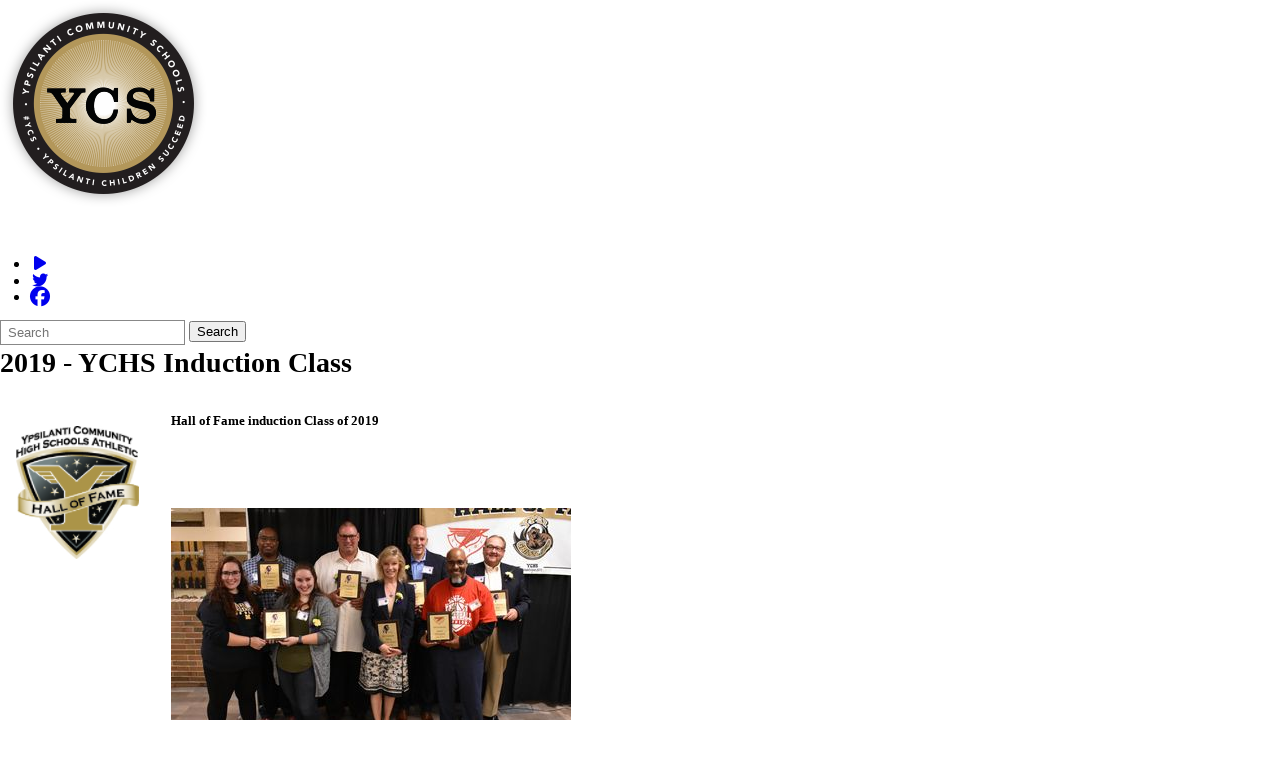

--- FILE ---
content_type: text/html; charset=utf-8
request_url: https://www.ycschools.us/athletics/athletic-hall-of-fame/2019---ychs-induction-class/
body_size: 9837
content:
<!DOCTYPE html>
<html lang="en-US">
<head>
            <!-- BEGIN HeadScriptBlock -->
<!-- Google Tag Manager -->
<script>(function(w,d,s,l,i){w[l]=w[l]||[];w[l].push({'gtm.start':
new Date().getTime(),event:'gtm.js'});var f=d.getElementsByTagName(s)[0],
j=d.createElement(s),dl=l!='dataLayer'?'&l='+l:'';j.async=true;j.src=
'https://www.googletagmanager.com/gtm.js?id='+i+dl;f.parentNode.insertBefore(j,f);
})(window,document,'script','dataLayer','GTM-PGKV5HZM');</script>
<!-- End Google Tag Manager -->            <!-- END HeadScriptBlock -->
<meta http-equiv="Content-Type" content="text/html; charset=UTF-8" />
            <meta http-equiv="X-UA-Compatible" content="IE=edge" />
                
    <meta name="id" content="5310" />
    
    <meta name="viewport" content="width=device-width, initial-scale=1.0" />
    
    


    <title>2019 - YCHS Induction Class - Athletic  Hall of Fame - Athletics - Ypsilanti Community Schools</title>
    
    
<link href="/favicon.ico" rel="icon" />    <link href="/css/core/fb_reset_1.1.css?v=7.203.30.5" rel="stylesheet" /><link href="/lib/jquery-ui/1.14.1/jquery-ui.css?v=7.203.30.5" rel="stylesheet" /><link href="/lib/dialog-polyfill/dialog-polyfill.css?v=7.203.30.5" rel="stylesheet" /><link href="/lib/fontawesome-free-6.5.1-web/css/all.css?v=7.203.30.5" rel="stylesheet" /><link href="/lib/fontawesome-free-6.5.1-web/css/v4-shims.css?v=7.203.30.5" rel="stylesheet" /><link href="/css/core/default.css?v=7.203.30.5" rel="stylesheet" /><link href="/skins/_templates/template_j/css/template.css?v=7.203.30.5" rel="stylesheet" /><link href="/skins/ypsilanti/css/style.css?v=7.203.30.5" rel="stylesheet" />
    <script>
        const cmsAllowedEmailTlds = 'com, org, net, edu, gov, mil, us, academy, education, school';
    </script>

    <script src="/lib/dialog-polyfill/dialog-polyfill.js"></script>
    <script src="/lib/luxon/3.7.2/luxon.min.js"></script>
    <script src="/js/core/element.js?v=7.203.30.5"></script>
    <script src="/lib/jquery/jquery-3.7.1.min.js"></script>
    <script src="/lib/jquery-ui/1.14.1/jquery-ui.min.js"></script>
    <script src="/js/core/vpfocusmanager.js?v=7.203.30.5"></script>
    <script src="/js/core/common.js?v=7.203.30.5"></script>   
    
    
    <script src="/skins/_templates/template_j/js/script.js?v=7.203.30.5"></script>
    


<link href="/lib/lightbox2-2.11.4/css/lightbox.custom.css" rel="stylesheet" />
<link href="/lib/jquery-ui-multiselect/jquery.multiselect.css" rel="stylesheet" />
<script src="/lib/jquery-ui-multiselect/jquery.multiselect.js"></script>
<script src="/lib/cycle2/jquery.cycle2_2.1.6.min.js"></script>
<script src="/lib/cycle2/jquery.cycle2.scrollVert.min.js"></script>
<script src="/lib/cycle2/jquery.cycle2.tile.min.js"></script>
<script src="/lib/geometry.js"></script>
<script src="/lib/imagesloaded.pkgd.min.js"></script>
<script src="/lib/masonry.pkgd.min.js"></script>
<script src="/lib/lightbox2-2.11.4/js/lightbox.custom.js"></script>

    <script src="/js/core.min.js?v=7.203.30.5"></script>
    

    <script src="/js/core/BudgetBadge.js?v=7.203.30.5"></script>
    
<script src="/lib/jquery.inputmask/jquery.inputmask.min.js"></script>

    

<link href="/css/core/BudgetBadge.css?v=7.203.30.5" rel="stylesheet" /><link href="/css/core/FloatyBadge.css?v=7.203.30.5" rel="stylesheet" /><script src="/js/core/FloatyBadge.js?v=7.203.30.5"></script>    <!-- Global site tag (gtag.js) - Google Analytics -->
    <script async src="https://www.googletagmanager.com/gtag/js?id=G-P0XDLK61EY"></script>
    <script>
        window.dataLayer = window.dataLayer || [];
        function gtag() { dataLayer.push(arguments); }
        gtag('js', new Date());
        gtag('config', 'G-P0XDLK61EY');
    </script>



    <link href="https://www.ycschools.us/athletics/athletic-hall-of-fame/2019---ychs-induction-class/" rel="canonical" />
<!-- BEGIN Open Graph Tags -->
<!-- page tags for page -->
<meta content="2019 - YCHS Induction Class" property="og:title" />
<meta content="website" property="og:type" />
<meta content="https://www.ycschools.us/athletics/athletic-hall-of-fame/2019---ychs-induction-class/" property="og:url" />
<meta content="Website for Ypsilanti Community Schools" property="og:description" />
<!-- END Open Graph Tags -->

</head>
<body class="page_interior page_inside page_body">
        <!-- BEGIN BodyTopScriptBlock -->
<!-- Google Tag Manager (noscript) -->
<noscript><iframe src="https://www.googletagmanager.com/ns.html?id=GTM-PGKV5HZM"
height="0" width="0" style="display:none;visibility:hidden"></iframe></noscript>
<!-- End Google Tag Manager (noscript) -->        <!-- END BodyTopScriptBlock -->
       
    
    
    <header id="header" class="fbcms_header">
        <div id="accessibility">
    <a class="skip_link" id="skip-to-content" href="#content">skip to Content</a>
    <a class="skip_link" id="skip-to-navigation" href="#navigation">skip to Navigation</a>
</div>
        
        <div class="fbcms_component header_top">
            <div class="component_liner">
                
            </div>
        </div>
        <div class="fbcms_component header_main">
            <div class="component_liner header_liner">
                <a class="logo logo_link" href="/">
                    <div class="fbcms_content fbcms_context_page fbcms_inherited fbcms_allow_expiration fbcms_image site_logo" id="content_681086">                <img src="https://ycschools-cdn.fxbrt.com/downloads/logos__image_assets/logo-circle.png"alt="Ypsilanti Community Schools"width="207"height="207"title="logo-circle" />
</div>
                    <div class="fbcms_content fbcms_context_page fbcms_inherited fbcms_allow_expiration fbcms_image site_logo_text" id="content_681087">                <img src="https://ycschools-cdn.fxbrt.com/downloads/logos__image_assets/logo-text.png"alt="Ypsilanti Community Schools"width="208"height="52"title="logo-text" />
</div>
                </a>
                <div class="fbcms_content fbcms_context_page fbcms_inherited fbcms_allow_expiration fbcms_sharedcontent site_script_head" id="content_681088"><ul class="social_media_list">
    <li>
		<a href="https://tinyurl.com/qw35fqb" title="Google Play" target="_blank">
			<span class="fa fa-play fa-fw"></span>
			<span class="screen-reader-text">Ypsilanti Community Schools App</span>
		</a>
 	</li>
      <li>
		<a href="https://twitter.com/ycschools_us" class="twitter" title="Twitter" target="_blank">
			<span class="fa fa-twitter fa-fw"></span>
			<span class="screen-reader-text">Follow us on Twitter</span>
		</a>
	</li>
	    <li>
		<a href="https://www.facebook.com/ypsilanticommunityschools" class="facebook" title="Facebook" target="_blank">
			<span class="fa fa-facebook-official fa-lg"></span>
			<span class="screen-reader-text">Follow us on Facebook</span>
		</a>
	</li>
</ul></div>
                <form role="search" id="quick_search_form" name="quick_search_form" method="post" action="/search/" class="search-form">
    <input type="hidden" value="true" name="searchpage_search_fulltext" />
    <fieldset>
        <legend>Search Form</legend>
        <label for="quick_search_string">Quick Search:</label>
        <input type="search" id="quick_search_string" name="search_string" class="search-input" placeholder="Search">
            <button type="submit" class="submit">Search</button>
    </fieldset>
</form><!-- .search-form //-->
            </div>
        </div>
        <div class="navigation_wrapper">
            <div id="navigation" class="fbrslideout navigation_slider">
                    <nav class="fbrmainmenu main-nav menu_main" aria-label="Main Menu">
            <div class="menu_title">Main Menu</div>
        <ul class="top_level">

                <li class="top_level_item has_subitems">
<a class="top_level_link item_link" href="/about-us/">About YCS</a>
<div class="drop sublist_0_drop">
    <ul class="main_sublist sublist_0">
            <li class="sublist_item">
                <a class="item_link" href="/about-us/superintendent-message/" >Superintendent Message</a>
            </li>
            <li class="sublist_item has_subitems">
                <a class="item_link" href="/about-us/administration/" >Administration</a>

<div class="drop sublist_1_drop">
    <ul class="main_sublist sublist_1">
            <li class="sublist_item">
                <a class="item_link" href="/about-us/administration/business-and-finance-department/" >Business &amp; Finance Department</a>
            </li>
            <li class="sublist_item">
                <a class="item_link" href="/about-us/administration/human-resources-department/" >Human Resources Department</a>
            </li>
            <li class="sublist_item">
                <a class="item_link" href="/about-us/administration/facilities-management/" >Facilities Management &amp; Use</a>
            </li>
            <li class="sublist_item">
                <a class="item_link" href="/about-us/administration/foundation/" >Foundation</a>
            </li>
            <li class="sublist_item">
                <a class="item_link" href="/about-us/administration/administration-staff--directory/" >Administration Staff  Directory</a>
            </li>
 
    </ul><!-- .main_sublist sublist_1 //-->
</div><!-- .drop sublist_1_drop //-->
            </li>
            <li class="sublist_item has_subitems">
                <a class="item_link" href="/about-us/ycs-communications/" >YCS Communications</a>

<div class="drop sublist_1_drop">
    <ul class="main_sublist sublist_1">
            <li class="sublist_item">
                <a class="item_link" href="/about-us/ycs-communications/commentsfeedbackquestions-form/" >Comments/Feedback/Questions Form</a>
            </li>
            <li class="sublist_item">
                <a class="item_link" href="/about-us/ycs-communications/coronavirus-covid-19/" >Coronavirus (COVID-19)</a>
            </li>
            <li class="sublist_item">
                <a class="item_link" href="/about-us/ycs-communications/school-closings/" >School Closings</a>
            </li>
            <li class="sublist_item">
                <a class="item_link" href="/about-us/ycs-communications/school-facebook-pages/" >School Facebook Pages</a>
            </li>
            <li class="sublist_item">
                <a class="item_link" href="/about-us/ycs-communications/why-ycs/" >Why YCS?</a>
            </li>
            <li class="sublist_item">
                <a class="item_link" href="/about-us/ycs-communications/ycs-covid-19-cases-dashboard/" >YCS COVID-19 Cases Dashboard</a>
            </li>
 
    </ul><!-- .main_sublist sublist_1 //-->
</div><!-- .drop sublist_1_drop //-->
            </li>
            <li class="sublist_item has_subitems">
                <a class="item_link" href="/about-us/district-information/" >District Information</a>

<div class="drop sublist_1_drop">
    <ul class="main_sublist sublist_1">
            <li class="sublist_item">
                <a class="item_link" href="/about-us/district-information/ycs-school-profiles/" >YCS School Profiles</a>
            </li>
            <li class="sublist_item">
                <a class="item_link" href="/about-us/district-information/alumni/" >Alumni</a>
            </li>
            <li class="sublist_item">
                <a class="item_link" href="/about-us/district-information/bell-schedule/" >Bell Schedule</a>
            </li>
            <li class="sublist_item">
                <a class="item_link" href="/about-us/district-information/code-of-conduct/"  target="_blank">Code of Conduct - 25-26</a>
            </li>
            <li class="sublist_item">
                <a class="item_link" href="/about-us/district-information/michigan-code-of-educational-ethics/"  target="_blank">Code of Ethics</a>
            </li>
            <li class="sublist_item">
                <a class="item_link" href="/about-us/district-information/staff-directory/" >Staff Directory</a>
            </li>
            <li class="sublist_item">
                <a class="item_link" href="/about-us/district-information/cognia/" >COGNIA Global Network System of Distinction Recipient</a>
            </li>
 
    </ul><!-- .main_sublist sublist_1 //-->
</div><!-- .drop sublist_1_drop //-->
            </li>
            <li class="sublist_item">
                <a class="item_link" href="/about-us/ycs-strategic-5-year-plan/" >YCS Strategic 5 Year Plan</a>
            </li>
 
    </ul><!-- .main_sublist sublist_0 //-->
</div><!-- .drop sublist_0_drop //-->
                </li>
                <li class="top_level_item active has_subitems">
<a class="top_level_link item_link" href="/athletics/" target="_blank">Athletics</a>
<div class="drop sublist_0_drop">
    <ul class="main_sublist sublist_0">
            <li class="sublist_item has_subitems">
                <a class="item_link" href="/athletics/ypsigrizzlies-athletic-site/"  target="_blank">YpsiGrizzlies Athletic Site</a>

<div class="drop sublist_1_drop">
    <ul class="main_sublist sublist_1">
            <li class="sublist_item">
                <a class="item_link" href="/athletics/ypsigrizzlies-athletic-site/athletic-hall-of-fame/" >Athletic  Hall of Fame</a>
            </li>
            <li class="sublist_item">
                <a class="item_link" href="/athletics/ypsigrizzlies-athletic-site/historical-hall-of-fame/" >Historical Hall of Fame</a>
            </li>
 
    </ul><!-- .main_sublist sublist_1 //-->
</div><!-- .drop sublist_1_drop //-->
            </li>
            <li class="sublist_item">
                <a class="item_link" href="/athletics/athletic-events-calendar/"  target="_blank">Athletic Events Calendar</a>
            </li>
            <li class="sublist_item">
                <a class="item_link" href="/athletics/-ycs-athletic-handbook/"  target="_blank">YCS Athletic Handbook</a>
            </li>
            <li class="sublist_item">
                <a class="item_link" href="/athletics/concussion-information-sheet/"  target="_blank">Concussion Information Sheet</a>
            </li>
 
    </ul><!-- .main_sublist sublist_0 //-->
</div><!-- .drop sublist_0_drop //-->
                </li>
                <li class="top_level_item has_subitems">
<a class="top_level_link item_link" href="/board-of-education/">Board of Education</a>
<div class="drop sublist_0_drop">
    <ul class="main_sublist sublist_0">
            <li class="sublist_item has_subitems">
                <a class="item_link" href="/board-of-education/board-policies/" >Board Policies</a>

<div class="drop sublist_1_drop">
    <ul class="main_sublist sublist_1">
            <li class="sublist_item">
                <a class="item_link" href="/board-of-education/board-policies/ypsilanti-community-schools-bylaws--policies/"  target="_blank">Ypsilanti Community Schools Bylaws &amp; Policies</a>
            </li>
            <li class="sublist_item">
                <a class="item_link" href="/board-of-education/board-policies/board-policy-bullying--other-aggressive-behavior/" >Board Policy-Bullying &amp; Other Aggressive Behavior</a>
            </li>
            <li class="sublist_item">
                <a class="item_link" href="/board-of-education/board-policies/safe-storage-law/" >Safe Storage Law</a>
            </li>
 
    </ul><!-- .main_sublist sublist_1 //-->
</div><!-- .drop sublist_1_drop //-->
            </li>
            <li class="sublist_item has_subitems">
                <a class="item_link" href="/board-of-education/board-meetings/" >Board Meetings</a>

<div class="drop sublist_1_drop">
    <ul class="main_sublist sublist_1">
            <li class="sublist_item">
                <a class="item_link" href="/board-of-education/board-meetings/2026-meeting-packets-agendas-minutes/" >2026 Meeting Packets, Agendas, Minutes</a>
            </li>
            <li class="sublist_item">
                <a class="item_link" href="/board-of-education/board-meetings/2025-meeting-packets-agendas-minutes/" >2025 Meeting Packets, Agendas, Minutes</a>
            </li>
 
    </ul><!-- .main_sublist sublist_1 //-->
</div><!-- .drop sublist_1_drop //-->
            </li>
            <li class="sublist_item">
                <a class="item_link" href="/board-of-education/board-members-intranet/" >Board Members Intranet</a>
            </li>
            <li class="sublist_item">
                <a class="item_link" href="/board-of-education/honoring-school-board-members/" >Honoring School Board Members</a>
            </li>
            <li class="sublist_item has_subitems">
                <a class="item_link" href="/board-of-education/board-meeting-archives/" >Board Meeting Archives</a>

<div class="drop sublist_1_drop">
    <ul class="main_sublist sublist_1">
            <li class="sublist_item">
                <a class="item_link" href="/board-of-education/board-meeting-archives/2024-meeting-packets-agendas-minutes/" >2024 Meeting Packets, Agendas, Minutes</a>
            </li>
            <li class="sublist_item">
                <a class="item_link" href="/board-of-education/board-meeting-archives/2023-meeting-packets-agendas-minutes/" >2023 Meeting Packets, Agendas, Minutes</a>
            </li>
 
    </ul><!-- .main_sublist sublist_1 //-->
</div><!-- .drop sublist_1_drop //-->
            </li>
 
    </ul><!-- .main_sublist sublist_0 //-->
</div><!-- .drop sublist_0_drop //-->
                </li>
                <li class="top_level_item has_subitems">
<a class="top_level_link item_link" href="/for-parents/">Parents/Community</a>
<div class="drop sublist_0_drop">
    <ul class="main_sublist sublist_0">
            <li class="sublist_item">
                <a class="item_link" href="/for-parents/ycs-school-profiles/" >YCS School Profiles</a>
            </li>
            <li class="sublist_item">
                <a class="item_link" href="/for-parents/resiliency-center-and-homeless-youth-program-information/" >Resiliency Center &amp; Homeless Youth Program</a>
            </li>
            <li class="sublist_item">
                <a class="item_link" href="/for-parents/code-of-conduct-2025-26/"  target="_blank">2025-26 Code of Conduct</a>
            </li>
            <li class="sublist_item">
                <a class="item_link" href="/for-parents/2025-26-ycs-k-12-course-catalog/"  target="_blank">2025-26 YCS K-12 Course Catalog</a>
            </li>
            <li class="sublist_item">
                <a class="item_link" href="/for-parents/safe-storage-law/" >Safe Storage Law</a>
            </li>
            <li class="sublist_item has_subitems">
                <a class="item_link" href="/for-parents/health-and-wellness/" >Health &amp; Wellness</a>

<div class="drop sublist_1_drop">
    <ul class="main_sublist sublist_1">
            <li class="sublist_item">
                <a class="item_link" href="/for-parents/health-and-wellness/coordinated-school-health-team/" >Coordinated School Health Team</a>
            </li>
            <li class="sublist_item">
                <a class="item_link" href="/for-parents/health-and-wellness/crisis-response-team/" >Crisis Response Team</a>
            </li>
            <li class="sublist_item">
                <a class="item_link" href="/for-parents/health-and-wellness/health-information/" >Health Information</a>
            </li>
            <li class="sublist_item">
                <a class="item_link" href="/for-parents/health-and-wellness/immunization-requirements/" >Immunization Requirements</a>
            </li>
            <li class="sublist_item">
                <a class="item_link" href="/for-parents/health-and-wellness/michigan-protection-registry-information/" >Michigan Protection Registry Information</a>
            </li>
            <li class="sublist_item">
                <a class="item_link" href="/for-parents/health-and-wellness/physical-education/" >Physical Education</a>
            </li>
            <li class="sublist_item">
                <a class="item_link" href="/for-parents/health-and-wellness/rahs/" >RAHS</a>
            </li>
            <li class="sublist_item">
                <a class="item_link" href="/for-parents/health-and-wellness/safety-tips-for-parents/"  target="_blank">Safety Tips for Parents</a>
            </li>
            <li class="sublist_item">
                <a class="item_link" href="/for-parents/health-and-wellness/school-safety-video/" >School Safety Video</a>
            </li>
            <li class="sublist_item">
                <a class="item_link" href="/for-parents/health-and-wellness/seab/" >SEAB</a>
            </li>
            <li class="sublist_item">
                <a class="item_link" href="/for-parents/health-and-wellness/washtenaw-county-public-health-website/" >Washtenaw County Public Health</a>
            </li>
            <li class="sublist_item">
                <a class="item_link" href="/for-parents/health-and-wellness/ycs-district-nursing-services/" >YCS District Nursing Services</a>
            </li>
 
    </ul><!-- .main_sublist sublist_1 //-->
</div><!-- .drop sublist_1_drop //-->
            </li>
            <li class="sublist_item has_subitems">
                <a class="item_link" href="/for-parents/parent-resources/" >Parent Resources</a>

<div class="drop sublist_1_drop">
    <ul class="main_sublist sublist_1">
            <li class="sublist_item">
                <a class="item_link" href="/for-parents/parent-resources/commentsfeedbackquestions-form/" >Comments/Feedback/Questions Form</a>
            </li>
            <li class="sublist_item">
                <a class="item_link" href="/for-parents/parent-resources/food-servicemenus/" >Food Service/Menus</a>
            </li>
            <li class="sublist_item">
                <a class="item_link" href="/for-parents/parent-resources/application-login/"  target="_blank">PowerSchool</a>
            </li>
            <li class="sublist_item">
                <a class="item_link" href="/for-parents/parent-resources/parent--student-resource-page-for-remote-learning/" >Resources for Remote Learning</a>
            </li>
            <li class="sublist_item">
                <a class="item_link" href="/for-parents/parent-resources/title-ix-referral-form/"  target="_blank">Title IX Referral Form</a>
            </li>
            <li class="sublist_item">
                <a class="item_link" href="/for-parents/parent-resources/varsity-tutors/" >Varsity Tutors</a>
            </li>
            <li class="sublist_item">
                <a class="item_link" href="/for-parents/parent-resources/ycs-english-language-development/" >YCS English Language Development</a>
            </li>
            <li class="sublist_item">
                <a class="item_link" href="/for-parents/parent-resources/ycs-in-school-volunteer-work--request-form/"  target="_blank">YCS In-School Volunteer Work- Request Form</a>
            </li>
            <li class="sublist_item">
                <a class="item_link" href="/for-parents/parent-resources/ymcaemuycs-child-care/" >YMCA:EMU:YCS Child Care</a>
            </li>
            <li class="sublist_item">
                <a class="item_link" href="/for-parents/parent-resources/ypsilanti-district-library/" >Ypsilanti District Library</a>
            </li>
 
    </ul><!-- .main_sublist sublist_1 //-->
</div><!-- .drop sublist_1_drop //-->
            </li>
            <li class="sublist_item">
                <a class="item_link" href="/for-parents/forms/" >School Forms</a>
            </li>
 
    </ul><!-- .main_sublist sublist_0 //-->
</div><!-- .drop sublist_0_drop //-->
                </li>
 

<li class="top_level_item menu_school has_subitems">
    <a href="/our-schools/" class="top_level_link item_link">Schools</a>
    
<div class="drop sublist_0_drop">
    <ul class="main_sublist sublist_0">
            <li class="sublist_item has_subitems">
                <a class="item_link" href="/our-schools/pre-k-and-kindergarten/" >Pre-K - Kindergarten - 1st</a>

<div class="drop sublist_1_drop">
    <ul class="main_sublist sublist_1">
            <li class="sublist_item">
                <a class="item_link" href="/our-schools/pre-k-and-kindergarten/beatty-early-learning-center/" >Beatty Early Learning Center</a>
            </li>
            <li class="sublist_item">
                <a class="item_link" href="/our-schools/pre-k-and-kindergarten/ford-early-learning-center/" >Ford STEAM Early Learning Center</a>
            </li>
            <li class="sublist_item">
                <a class="item_link" href="/our-schools/pre-k-and-kindergarten/perry-early-learning-center/" >Perry Early Learning Center</a>
            </li>
 
    </ul><!-- .main_sublist sublist_1 //-->
</div><!-- .drop sublist_1_drop //-->
            </li>
            <li class="sublist_item has_subitems">
                <a class="item_link" href="/our-schools/elementary-schools/" >Elementary Schools</a>

<div class="drop sublist_1_drop">
    <ul class="main_sublist sublist_1">
            <li class="sublist_item">
                <a class="item_link" href="/our-schools/elementary-schools/erickson-elementary/" >Erickson Elementary</a>
            </li>
            <li class="sublist_item">
                <a class="item_link" href="/our-schools/elementary-schools/estabrook-elementary/" >Estabrook Elementary</a>
            </li>
            <li class="sublist_item">
                <a class="item_link" href="/our-schools/elementary-schools/holmes-elementary/" >Holmes STEAM Elementary</a>
            </li>
            <li class="sublist_item">
                <a class="item_link" href="/our-schools/elementary-schools/ypsilanti-puentes-multilingual-school/" >Ypsilanti Puentes Multilingual School</a>
            </li>
            <li class="sublist_item">
                <a class="item_link" href="/our-schools/elementary-schools/yies/" >Ypsilanti International Elementary School</a>
            </li>
 
    </ul><!-- .main_sublist sublist_1 //-->
</div><!-- .drop sublist_1_drop //-->
            </li>
            <li class="sublist_item has_subitems">
                <a class="item_link" href="/our-schools/middle-school/" >Middle School</a>

<div class="drop sublist_1_drop">
    <ul class="main_sublist sublist_1">
            <li class="sublist_item">
                <a class="item_link" href="/our-schools/middle-school/ypsilanti-community-middle-school/" >Ypsilanti Community Middle School</a>
            </li>
            <li class="sublist_item">
                <a class="item_link" href="/our-schools/middle-school/washtenaw-international-middle-academy/"  target="_blank">Washtenaw International Middle Academy</a>
            </li>
 
    </ul><!-- .main_sublist sublist_1 //-->
</div><!-- .drop sublist_1_drop //-->
            </li>
            <li class="sublist_item has_subitems">
                <a class="item_link" href="/our-schools/high-school/" >High Schools</a>

<div class="drop sublist_1_drop">
    <ul class="main_sublist sublist_1">
            <li class="sublist_item">
                <a class="item_link" href="/our-schools/high-school/ychs/" >Ypsilanti Community High School</a>
            </li>
            <li class="sublist_item">
                <a class="item_link" href="/our-schools/high-school/acce/" >ACCE</a>
            </li>
            <li class="sublist_item">
                <a class="item_link" href="/our-schools/high-school/ychs-school-profile/" >YCHS School Profile</a>
            </li>
            <li class="sublist_item">
                <a class="item_link" href="/our-schools/high-school/high-school-resources/" >High School Resources &amp; News</a>
            </li>
 
    </ul><!-- .main_sublist sublist_1 //-->
</div><!-- .drop sublist_1_drop //-->
            </li>
            <li class="sublist_item has_subitems">
                <a class="item_link" href="/our-schools/ypsi-connected-community-school/" >YPSI Connected Community School</a>

<div class="drop sublist_1_drop">
    <ul class="main_sublist sublist_1">
            <li class="sublist_item">
                <a class="item_link" href="/our-schools/ypsi-connected-community-school/about-us/" >About Us</a>
            </li>
            <li class="sublist_item">
                <a class="item_link" href="/our-schools/ypsi-connected-community-school/staff-directory/" >Staff Directory</a>
            </li>
            <li class="sublist_item">
                <a class="item_link" href="/our-schools/ypsi-connected-community-school/parentguardian-resources/" >Parent/Guardian Resources</a>
            </li>
            <li class="sublist_item">
                <a class="item_link" href="/our-schools/ypsi-connected-community-school/ycc2-learning/" >YC2S Learning</a>
            </li>
            <li class="sublist_item">
                <a class="item_link" href="/our-schools/ypsi-connected-community-school/yc2s-calendar/" >Calendar</a>
            </li>
            <li class="sublist_item">
                <a class="item_link" href="/our-schools/ypsi-connected-community-school/yc2-newsletters/" >YC2 Newsletters</a>
            </li>
 
    </ul><!-- .main_sublist sublist_1 //-->
</div><!-- .drop sublist_1_drop //-->
            </li>
            <li class="sublist_item has_subitems">
                <a class="item_link" href="/our-schools/special-programs/" >Special Programs</a>

<div class="drop sublist_1_drop">
    <ul class="main_sublist sublist_1">
            <li class="sublist_item">
                <a class="item_link" href="/our-schools/special-programs/ycs-english-language-development/" >YCS English Language Development</a>
            </li>
 
    </ul><!-- .main_sublist sublist_1 //-->
</div><!-- .drop sublist_1_drop //-->
            </li>
            <li class="sublist_item">
                <a class="item_link" href="/our-schools/special-programs/ycs-magnet-schools/" >YCS Magnet Schools</a>
            </li>
            <li class="sublist_item">
                <a class="item_link" href="/our-schools/school-facebook-pages/" >School Facebook Pages</a>
            </li>
 
    </ul><!-- .main_sublist sublist_0 //-->
</div><!-- .drop sublist_0_drop //-->

</li><!-- top_level_item menu_school has_subitems -->
        </ul><!-- .top_level -->
    </nav>

                <div class="menu_title menusection_title">More Links</div>
                    <nav class="simple-nav list-nav menu_focus" aria-label="Focus Menu">
        <ul class="simplemenu_container">
                <li class="">
                        <a href="/enrollment/">Enrollment</a>
                </li>
                <li class="">
                        <a href="/for-parents/transportation/">Transportation</a>
                </li>
 
        </ul>
    </nav>
    <!-- .menu_focus //-->

                    <nav class="simple-nav list-nav menu_head" aria-label="More Links">
            <a href="#" class="menu_title">More Links</a>
        <ul class="simplemenu_container">
                <li class="">
                        <a href="/">YCS Home</a>
                </li>
                <li class="">
                        <a href="/employment/">Employment</a>
                </li>
                <li class="">
                        <a href="/calendar/">Calendar</a>
                </li>
                <li class="">
                        <a href="/our-schools/special-programs/">Special Programs</a>
                </li>
                <li class="">
                        <a href="/staff/">Staff</a>
                </li>
                <li class="">
                        <a href="/students/">Students</a>
                </li>
                <li class="">
                        <a href="/contact-us/">Contact Us</a>
                </li>
 
        </ul>
    </nav>
    <!-- .menu_head //-->

                    <nav class="simple-nav drop-nav menu_quicklinks" aria-label="Quick Links">
            <a href="#" class="menu_title">Quick Links</a>
        <ul class="simplemenu_container">
                <li class="">
                        <a href="/about-us/ycs-communications/commentsfeedbackquestions-form/">Comments/Feedback/Questions Form</a>
                </li>
                <li class="">
                        <a href="/about-us/district-information/quick-links/">Quick Links</a>
                </li>
                <li class="">
                        <a href="/for-parents/forms/">School Forms</a>
                </li>
 
        </ul>
    </nav>
    <!-- .menu_quicklinks //-->

            </div>
        </div>
    </header>
    <main id="content" class="fbcms_main">
        
        
    <div class="main_focus">
        <!-- off:(null):nf -->

    </div>

        
    <div class="main_content fbcms_component">
        <div class="columns component_liner">
            <div class="column center_col">
                
                
                <div class="center_content">
                        <nav class="simple-nav breadcrumb-nav menu_breadcrumb" aria-label="Breadcrumb Menu">
        <ul class="simplemenu_container">
                <li class="">
                        <a href="/">YCS Home</a>
                </li>
                <li class="">
                        <a href="/athletics/">Athletics</a>
                </li>
                <li class="">
                        <a href="/athletics/athletic-hall-of-fame/">Athletic  Hall of Fame</a>
                </li>
                <li class="current_item">
2019 - YCHS Induction Class                </li>
 
        </ul>
    </nav>
    <!-- .menu_breadcrumb //-->

                    <h1 class="fbcms_content fbcms_context_page fbcms_replacementcontent fbcms_allow_expiration fbcms_plaintext inside_title" id="content_681091">2019 - YCHS Induction Class</h1>
                    <div class="fbcms_content fbcms_context_page fbcms_allow_expiration fbcms_richtext inside_center" id="content_681079">    <div class="fbcms_richtext_content">
        <p>&nbsp;</p>

<p><img alt="" class="Left_Align_With_Padding" src="https://ycschools-cdn.fxbrt.com/downloads/athletic_images/hall_of_fame_logo.png" style="margin:0px 10px 0px 0px; padding:0px" /></p>

<h3>Hall&nbsp;of Fame induction Class of 2019</h3>

<p>&nbsp;</p>

<p><br />
&nbsp;</p>
    </div>
</div><div class="fbcms_content fbcms_context_page fbcms_allow_expiration fbcms_richtext inside_center" id="content_681080">    <div class="fbcms_richtext_content">
        <p><a href="https://ycschools-cdn.fxbrt.com/downloads/hall_of_fame_group_photos/groupshot.jpg" target="_blank"><img alt="hall of fame" src="https://ycschools-cdn.fxbrt.com/downloads/hall_of_fame/tn_groupshot.jpg" style="height:267px; width:400px" /></a></p>
    </div>
</div>
                </div>
            </div><!-- .center_col //-->
            <div class="column side_col right_col">
                
                <div class="side_content">
                    <div class="fbcms_content fbcms_context_page fbcms_allow_expiration fbcms_richtext inside_right" id="content_681083">    <div class="fbcms_richtext_content">
        <p><img alt="hall of fame" src="https://ycschools-cdn.fxbrt.com/downloads/hall_of_fame/hof_logo.jpg" style="height:207px; width:191px" /></p>
    </div>
</div>
                </div>
            </div><!-- .right_col //-->
        </div><!-- .component_liner //-->
    </div><!-- .main_content //-->

    <div class="fbcms_component quickspots_wrapper">
        <div class="component_liner">
            <div class="fbcms_content fbcms_context_page fbcms_inherited fbcms_allow_expiration fbcms_spotlights site_quickspots" id="content_681092">        <div class="fbcms_contentheader blockpos_left">
            
        </div><!-- END .fbcms_contentheader //-->
        <div class="fbcms_contentbody">

<div class="fbcms_spotlights_list spotlights_horizontal horz_layout_8" data-cycle-auto-height="calc" data-cycle-delay="-2000" data-cycle-fx="fade" data-cycle-pause-on-hover="true" data-cycle-paused="true" data-cycle-slides=".fbcms_spotlight_slide" data-cycle-timeout="6000"><div class="fbcms_spotlight_slide"><div class="fbcms_spotlight_slide_liner">                                <div class="fbcms_spotlight odd stacked">
<a class="fbcms_spotlight_liner" href="/our-schools/"><div class="fbcms_spotlight_image none"><img alt="" src="https://ycschools-cdn.fxbrt.com/downloads/_spotlights_/white-house-3140x140.png" /></div>                                        <div class="fbcms_spotlight_text">

                                                    <span class="data-driven-title desc_short">Schools</span>
                                                
                                                    <span class="more_link">More...</span>
                                                                                        </div>
</a>                            </div>
                                <div class="fbcms_spotlight even stacked">
<a class="fbcms_spotlight_liner" href="/about-us/superintendent-message/"><div class="fbcms_spotlight_image none"><img alt="" src="https://ycschools-cdn.fxbrt.com/downloads/_spotlights_/newspaper-read140x140.png" /></div>                                        <div class="fbcms_spotlight_text">

                                                    <span class="data-driven-title desc_short">Superintendent</span>
                                                
                                                    <span class="more_link">More...</span>
                                                                                        </div>
</a>                            </div>
                                <div class="fbcms_spotlight odd stacked">
<a class="fbcms_spotlight_liner" href="/about-us/administration/human-resources-department/"><div class="fbcms_spotlight_image none"><img alt="" src="https://ycschools-cdn.fxbrt.com/downloads/_spotlights_/search-employees140x140.png" /></div>                                        <div class="fbcms_spotlight_text">

                                                    <span class="data-driven-title desc_short">Human Resources</span>
                                                
                                                    <span class="more_link">More...</span>
                                                                                        </div>
</a>                            </div>
                                <div class="fbcms_spotlight even stacked">
<a class="fbcms_spotlight_liner" href="/academics/"><div class="fbcms_spotlight_image none"><img alt="" src="https://ycschools-cdn.fxbrt.com/downloads/_spotlights_/white-study-owl140x140.png" /></div>                                        <div class="fbcms_spotlight_text">

                                                    <span class="data-driven-title desc_short">Academics</span>
                                                
                                                    <span class="more_link">More...</span>
                                                                                        </div>
</a>                            </div>
                                <div class="fbcms_spotlight odd stacked">
<a class="fbcms_spotlight_liner" href="/for-parents/"><div class="fbcms_spotlight_image none"><img alt="" src="https://ycschools-cdn.fxbrt.com/downloads/_spotlights_/white-family-home-1140x140.png" /></div>                                        <div class="fbcms_spotlight_text">

                                                    <span class="data-driven-title desc_short">Parent/ Guardians</span>
                                                
                                                    <span class="more_link">More...</span>
                                                                                        </div>
</a>                            </div>
                                <div class="fbcms_spotlight even stacked">
<a class="fbcms_spotlight_liner" href="/enrollment/"><div class="fbcms_spotlight_image none"><img alt="" src="https://ycschools-cdn.fxbrt.com/downloads/_spotlights_/enrollment-white140x140.png" /></div>                                        <div class="fbcms_spotlight_text">

                                                    <span class="data-driven-title desc_short">Enrollment</span>
                                                
                                                    <span class="more_link">More...</span>
                                                                                        </div>
</a>                            </div>
                                <div class="fbcms_spotlight odd stacked">
<a class="fbcms_spotlight_liner" href="/athletics/"><div class="fbcms_spotlight_image none"><img alt="" src="https://ycschools-cdn.fxbrt.com/downloads/_spotlights_/football-ball-1140x140.png" /></div>                                        <div class="fbcms_spotlight_text">

                                                    <span class="data-driven-title desc_short">Athletics</span>
                                                
                                                    <span class="more_link">More...</span>
                                                                                        </div>
</a>                            </div>
                                <div class="fbcms_spotlight even stacked">
<a class="fbcms_spotlight_liner" href="/media--news-articles/community-resources-page/"><div class="fbcms_spotlight_image none"><img alt="" src="https://ycschools-cdn.fxbrt.com/downloads/_spotlights_/human-resources-workflow140x140.png" /></div>                                        <div class="fbcms_spotlight_text">

                                                    <span class="data-driven-title desc_short">Community Resources</span>
                                                
                                                    <span class="more_link">More...</span>
                                                                                        </div>
</a>                            </div>
</div></div></div>            
        </div><!-- END .fbcms_contentbody //-->
        <div class="fbcms_contentfooter blockpos_left">
            
        </div><!-- END .fbcms_contentfooter //-->

</div>
        </div><!-- .component_liner //-->
    </div><!-- .fbcms_component //-->

        
    </main>
    <footer id="footer" class="fbcms_footer">
        <div class="fbcms_component footer_top">
            <div class="component_liner footer_liner columns">
                <div class="column center_col">
                    <div class="fbcms_content fbcms_context_page fbcms_inherited fbcms_allow_expiration fbcms_richtext footer_logo" id="content_681084">    <div class="fbcms_richtext_content">
        <p><img alt="" src="https://ycschools-cdn.fxbrt.com/downloads/logos__image_assets/ypsi-grizzlies.png" style="width: 250px;" class="Center_Align"></p>
    </div>
</div>
                </div>
                <div class="column left_col">
                    <div class="fbcms_content fbcms_context_page fbcms_inherited fbcms_allow_expiration fbcms_building_info building_info" id="content_681090">
            <span class="building_name">Ypsilanti Community Schools<img alt="" class="divider" src="/img/spacer.gif" /></span>
                            <span class="building_address">
1885 Packard Road<img alt="" class="divider" src="/img/spacer.gif" />                </span>
<span class="building_citystatezip"><span class="building_city">Ypsilanti<span class="punct">,</span></span> <span class="building_state">MI</span> <span class="building_zip">48197</span><img alt="" class="divider" src="/img/spacer.gif" /></span>            <span class="building_phone">
<span class="fas fa-phone building_icon"></span><span class="label">Phone:</span>            <a class="fb_tellink fb_phonelink" href="tel:7342211210"  aria-label="Phone number for Ypsilanti Community Schools: 734-221-1210">734-221-1210</a>
<img alt="" class="divider" src="/img/spacer.gif" />            </span>
            <span class="building_fax">
<span class="fas fa-fax building_icon"></span><span class="label">Fax:</span>            <a class="fb_tellink fb_faxlink" href="tel:7342211214"  aria-label="Fax number for Ypsilanti Community Schools: 734-221-1214">734-221-1214</a>
<img alt="" class="divider" src="/img/spacer.gif" />            </span>
</div>
                    <div class="fbcms_content fbcms_context_page fbcms_inherited fbcms_allow_expiration fbcms_sharedcontent site_script_foot" id="content_681089"><script type="text/javascript">
/*<![CDATA[*/
(function() {
var sz = document.createElement('script'); sz.type = 'text/javascript'; sz.async = true;
sz.src = '//siteimproveanalytics.com/js/siteanalyze_6018171.js';
var s = document.getElementsByTagName('script')[0]; s.parentNode.insertBefore(sz, s);
})();
/*]]>*/
</script></div>
                </div>
                <div class="column right_col">
                        <nav class="simple-nav list-nav menu_foot" aria-label="Footer Menu">
        <ul class="simplemenu_container">
                <li class="">
                        <a href="/site-map/">Site Map</a>
                </li>
 
        </ul>
    </nav>
    <!-- .menu_foot //-->

<div class="fbcms_translate">
    <div id="google_translate_element"></div>
    <script type="text/javascript">
        function googleTranslateElementInit()
        {
            new google.translate.TranslateElement(
                {
                    pageLanguage: 'en',
					layout: google.translate.TranslateElement.InlineLayout

                        ,gaTrack: true
						,gaId: 'G-P0XDLK61EY'
                                        }, 'google_translate_element');

        $('body')
            .css('min-height', '')
            .css('position', '')
            .css('top', '');
        }
    </script>
    <script type="text/javascript" src="//translate.google.com/translate_a/element.js?cb=googleTranslateElementInit"></script>
 </div><!-- .fbcms_translate //-->                </div>
            </div>
        </div>
        <div class="fbcms_component footer_bottom">
            <div class="component_liner footer_liner">
                
                <div class="credits">
                    <span class="copyright">&copy; 2026 YCS</span>
                    <span class="powered">Powered by <a href="https://www.foxbright.com" target="_blank" rel="nofollow external noopener">Foxbright</a></span>
                </div>
                
    <a class="link_pdfviewer" href="https://get.adobe.com/reader/" target="_blank" rel="external noopener">Download the latest PDF Viewer</a>

            </div>
        </div>
        <a class="skip_link" id="skip-to-top" href="#accessibility">Back to top</a>
    </footer>


    

    
    

</body>
</html>


--- FILE ---
content_type: application/javascript
request_url: https://www.ycschools.us/js/core/FloatyBadge.js?v=7.203.30.5
body_size: 2878
content:
function FloatyBadgeFactory()
{
    return undefined;
}

///////////////////////////////////////////////////////////////////////////////
// FloatyBadgeFactory
///////////////////////////////////////////////////////////////////////////////

(function($)
{
    FloatyBadgeFactory.CreateBadge = function(aParameters)
    {
        var lDefaults, lOptions;

        lDefaults =
            {
                BadgeIdentifier : null
                ,PrependSelector : null
                ,AppendSelector : null
                ,BadgeTop: 0
                ,ImagePath: null
                ,ImageWidth: null
                ,ImageHeight: null
                ,StartOpened: true
                ,CookieIdBase: 'hideFloatyBadge'
                ,BadgeLinerClass: 'fbcms_badgeLiner'
                ,ItemWrapperClass: 'badgeItemWrapper'
                ,BadgeMinimizedClass: 'floatyBadgeMinimized'
                ,ScreenReaderText: 'Badge'
                ,CloserImagePath: null
                ,CloserClass: 'badgeCloser'
                ,CloserAltText: 'Toggle badge'
                ,LinkClass: 'badgeLink'
                ,LinkUrl: '#badgeUrl'
                ,LinkText: 'Badge'
                ,LinkOpenInNew: true
                ,BadgePositionHorz: 'left'
                ,BadgePositionVert: 'top'
            };

        lOptions = $.extend( lDefaults, aParameters );
        
        if (FBUtilities.IsParameterUndefinedOrEmpty(lOptions.BadgeIdentifier))
        {
            return;
        }
        if (FBUtilities.IsParameterUndefinedOrEmpty(lOptions.PrependSelector)
            && FBUtilities.IsParameterUndefinedOrEmpty(lOptions.AppendSelector))
        {
            return;
        }
        if (FBUtilities.IsParameterUndefinedOrEmpty(lOptions.StartOpened)
            || FBUtilities.IsParameterUndefinedOrEmpty(lOptions.CookieIdBase)
            || FBUtilities.IsParameterUndefinedOrEmpty(lOptions.BadgeLinerClass)
            || FBUtilities.IsParameterUndefinedOrEmpty(lOptions.ItemWrapperClass)
            || FBUtilities.IsParameterUndefinedOrEmpty(lOptions.BadgeMinimizedClass)
            || FBUtilities.IsParameterUndefinedOrEmpty(lOptions.ScreenReaderText)
            || FBUtilities.IsParameterUndefinedOrEmpty(lOptions.CloserClass)
            || FBUtilities.IsParameterUndefinedOrEmpty(lOptions.CloserAltText)
            || FBUtilities.IsParameterUndefinedOrEmpty(lOptions.LinkClass)
            || FBUtilities.IsParameterUndefinedOrEmpty(lOptions.LinkUrl)
            || FBUtilities.IsParameterUndefinedOrEmpty(lOptions.LinkText)
            || FBUtilities.IsParameterUndefinedOrEmpty(lOptions.ImagePath)
            || FBUtilities.IsParameterUndefinedOrEmpty(lOptions.ImageWidth)
            || FBUtilities.IsParameterUndefinedOrEmpty(lOptions.ImageHeight)
            || FBUtilities.IsParameterUndefinedOrEmpty(lOptions.CloserImagePath)
            || FBUtilities.IsParameterUndefinedOrEmpty(lOptions.BadgePositionHorz)
            || FBUtilities.IsParameterUndefinedOrEmpty(lOptions.BadgePositionVert))
        {
            return;
        }
        
        var lPrependElement = $(lOptions.PrependSelector);
        var lAppendElement = $(lOptions.AppendSelector);

        if (lPrependElement.length != 1
            && lAppendElement.length != 1)
        {
            return;
        }
        
        var lFloatyElement = $('<div id="' + lOptions.BadgeIdentifier + '" class="fbcms_floatybadge"></div>');
        
        var lLinkTarget = lOptions.LinkOpenInNew ? "_blank" : "_self";
        
        var lLinerElement = $('<div class="' + lOptions.BadgeLinerClass + ' ' + lOptions.BadgeMinimizedClass + '"></div>');
        lLinerElement.append('<h2><span class="screen-reader-text">' + lOptions.ScreenReaderText + '</span></h2>');
        lLinerElement.append('<a class="' + lOptions.CloserClass + '" tabindex="0"><img src="/img/spacer.gif" alt="' + lOptions.CloserAltText + '" /></a>');
        lLinerElement.append('<span class="' + lOptions.ItemWrapperClass + '">' + 
            '<a class="' + lOptions.LinkClass + '" href="' + lOptions.LinkUrl + '" target="' + lLinkTarget + '" tabindex="0">' + 
                '<span class="screen-reader-text">' + lOptions.LinkText + '</span>' + 
            '</a>' + 
        '</span>');
        
        lFloatyElement.css(lOptions.BadgePositionVert, lOptions.BadgeTop + 'px');
        lFloatyElement.append(lLinerElement);
        
        if (lPrependElement.length == 1)
        {
            lPrependElement.prepend(lFloatyElement);
        }
        else
        {
            lAppendElement.append(lFloatyElement);
        }

        $('#' + lOptions.BadgeIdentifier).FloatyBadge(
            {
                startOpened: lOptions.StartOpened,
                cookieIdBase: lOptions.CookieIdBase + '_' + lOptions.BadgeIdentifier,
                linerClass: lOptions.BadgeLinerClass,
                closerClass: lOptions.CloserClass,
                itemWrapperClass: lOptions.ItemWrapperClass,
                linkClass: lOptions.LinkClass,
                badgeMinimizedClass: lOptions.BadgeMinimizedClass,
                badgeImagePath: lOptions.ImagePath,
                badgeWidthMax: lOptions.ImageWidth,
                badgeHeightMax: lOptions.ImageHeight,
                closerImagePath: lOptions.CloserImagePath,
                badgeHorzPosition: lOptions.BadgePositionHorz,
                badgeVertPosition: lOptions.BadgePositionVert
            }
        );
    };//end CreateBadge
    
}( jQuery ) );
    
    
/*global console, jQuery, document */
( function ( $ )
{
    $.widget( "ui.FloatyBadge",
    {
        options:
        {
            startOpened: true,
            cookieIdBase: 'hideFloatyBadge',
            linerClass: 'fbcms_badgeLiner',
            closerClass: 'badgeCloser',
            itemWrapperClass: 'badgeItemWrapper',
            linkClass: 'badgeLink',
            badgeMinimizedClass: 'floatyBadgeMinimized',
            badgeImagePath: null,
            badgeWidthMax: null,
            badgeHeightMax: null,
            badgeOpacityMax: 1.0,
            badgeWidthMin: 0,
            badgeHeightMin: 0,
            badgeOpacityMin: 0.4,
            badgeTransitionTime: 1000,
            badgeHorzPosition: 'left',
            badgeVertPosition: 'top',
            closerImagePath: null
        },

        _destroy: function ()
        {
            return undefined;
        },

        _init: function ()
        {
            return undefined;
        },

        _create: function ()
        {
            var self, jElement;
            self = this;
            jElement = $( self.element );
                        
            var lLinerElement = jElement.find( '.' + self.options.linerClass );
            lLinerElement.css(self.options.badgeHorzPosition, '0');
            lLinerElement.css(self.options.badgeVertPosition, '0');
            lLinerElement.css('width', self.options.badgeWidthMax + 35 + 'px');
            lLinerElement.css('height', self.options.badgeHeightMax + 35 + 'px');
    
            var lItemWrapperElement = jElement.find( '.' + self.options.itemWrapperClass );
            lItemWrapperElement.css(self.options.badgeHorzPosition, '13px');
            lItemWrapperElement.css(self.options.badgeVertPosition, '13px');
            lItemWrapperElement.css('width', self.options.badgeHeightMax + 'px'); //possibly minus 20?
            lItemWrapperElement.css('background-color', '#ffffff');

            var lLinkElement = jElement.find( '.' + self.options.linkClass );
            lLinkElement.css('width', self.options.badgeWidthMax + 'px');
            lLinkElement.css('height', self.options.badgeHeightMax + 'px');
            lLinkElement.css(self.options.badgeHorzPosition, '0px');
            lLinkElement.css('background-color', '#ffffff');
            lLinkElement.css('background-image', 'url(' + self.options.badgeImagePath + ')');
            lLinkElement.css('background-size', self.options.badgeWidthMax + 'px ' + self.options.badgeHeightMax + 'px');

            var lCloserElement = jElement.find( '.' + self.options.closerClass );
            lCloserElement.css(self.options.badgeHorzPosition, '3px');
            jElement.find( '.' + self.options.closerClass + ' img' ).css('background-image', 'url(' + self.options.closerImagePath + ')');
            
            if (self._getCookie() === null && self.options.startOpened )
            {
                lItemWrapperElement.hide();
                lLinerElement.removeClass( self.options.badgeMinimizedClass );
                self.showBudgetButton();
            }

            lCloserElement.click(                              
                function ( e )
                {
                    self.showHideBadgeButton();
                }
            ).keypress( function ( event )
            {
                var keycode = parseInt( event.keyCode ? event.keyCode : event.which );
                if ( keycode === 13)
                {
                    self.showHideBadgeButton();
                }
            } );
        },

        showHideBadgeButton: function()
        {
            var self, jElement;
            self = this;
            jElement = $( self.element );
            if ( jElement.find( '.' + self.options.linerClass ).hasClass(self.options.badgeMinimizedClass) )
            {
                self.showBudgetButton();
            }
            else
            {
                self.hideBadgeButton();
            }
        },

        hideBadgeButton: function ()
        {
            var self, jElement;
            self = this;
            jElement = $( self.element );

            jElement.find( '.' + self.options.linerClass ).removeClass( self.options.badgeMinimizedClass );
            jElement.find( '.' + self.options.itemWrapperClass ).animate( {
                width: self.options.badgeWidthMin,
                height: self.options.badgeHeightMin,
                opacity: self.options.badgeOpacityMin
            }, {
                duration: self.options.badgeTransitionTime,
                complete: function ()
                {
                    jElement.find( '.' + self.options.itemWrapperClass ).hide();
                    jElement.find( '.' + self.options.linerClass ).addClass( self.options.badgeMinimizedClass );
                    self._setCookie();
                    jElement.find( '.' + self.options.closerClass + ' img' ).css('background-image', 'url(' + self.options.closerImagePath + ')');
                } // end complete function
            }
            ); // end animate
        },

        showBudgetButton: function ()
        {
            var self, jElement;
            self = this;
            jElement = $( self.element );

            jElement.find( '.' + self.options.linerClass ).removeClass( self.options.badgeMinimizedClass );
            jElement.find( '.' + self.options.itemWrapperClass )
                    .width( self.options.badgeWidthMin )
                        .height( self.options.badgeHeightMin ).show().animate( {
                width: self.options.badgeWidthMax,
                height: self.options.badgeHeightMax,
                opacity: self.options.badgeOpacityMax
            }, {
                duration: self.options.badgeTransitionTime,
                complete: function ()
                {
                    self._clearCookie();
                } // end complete function
            }
            ); // end animate
            jElement.find( '.' + self.options.closerClass + ' img' ).css('background-image', '');
        },

        _getCookie: function ()
        {
            let name = this.options.cookieIdBase;            
            if (document.cookie && document.cookie !== '')
            {
                let cookies = document.cookie.split(';');
                for (let i = 0; i < cookies.length; i++)
                {
                    let cookie = $.trim(cookies[i]);
                    // Does this cookie string begin with the name we want?
                    if (cookie.substring(0, name.length + 1) === (name + '='))
                    {
                        return decodeURIComponent(cookie.substring(name.length + 1));
                    }
                }
            }
            return null;
        },

        _clearCookie: function ()
        {
            let date = new Date();
            date.setTime(date.getTime() + (-1 * 24 * 60 * 60 * 1000));
            document.cookie = `${this.options.cookieIdBase}=; SameSite=Strict; Secure; Expires=${date.toUTCString()}`;
        },

        _setCookie: function ()
        {
            let date = new Date();
            date.setTime(date.getTime() + (423 * 24 * 60 * 60 * 1000));
            document.cookie = `${this.options.cookieIdBase}=Hidden; SameSite=Strict; Secure; Expires=${date.toUTCString()}`;
        }
    } );
}(jQuery));


--- FILE ---
content_type: application/javascript
request_url: https://www.ycschools.us/lib/geometry.js
body_size: 1745
content:
/**
 * Taken from "Javascript The Definitive Guide, 5th Edition" by David Flanagan
 *  www.DavidFlanagan.com/javascript5
 *  (Section 14-2)
 *  [Heavily Modified]
 *
 * Geometry.js: portable functions for querying window and document geometry
 *
 * This module defines functions for querying window and document geometry.
 *
 * getWindowX/Y(): return the position of the window on the screen
 * getViewportWidth/Height(): return the size of the browser viewport area
 * getDocumentWidth/Height(): return the size of the document.
 * getHorizontalScroll(): return the position of the horizontal scrollbar
 * getVerticalScroll(): return the position of the vertical scrollbar
 *
 * Note that there is no portable way to query the overall size of the
 * browser window, so there are no getWindowWidth/Height() functions.
 *
 */
var Geometry = {};

Geometry.initialize = function()
{

    if (window.screenLeft)
    {
        // IE and others
        Geometry.getWindowX = function() { return window.screenLeft; };
        Geometry.getWindowY = function() { return window.screenTop; };
    }
    else if (window.screenX)
    {
        // Firefox and others
        Geometry.getWindowX = function() { return window.screenX; };
        Geometry.getWindowY = function() { return window.screenY; };
    }

    if (window.innerWidth)
    {
        // All browsers but IE
        Geometry.getViewportWidth = function() { return window.innerWidth; };
        Geometry.getViewportHeight = function() { return window.innerHeight; };
        Geometry.getHorizontalScroll = function() { return window.pageXOffset; };
        Geometry.getVerticalScroll = function() { return window.pageYOffset; };
    }
    else if (document.documentElement && document.documentElement.clientWidth)
    {
        // These functions are for IE6 when there is a DOCTYPE
        Geometry.getViewportWidth =
            function() { return document.documentElement.clientWidth; };
        Geometry.getViewportHeight =
            function() { return document.documentElement.clientHeight; };
        Geometry.getHorizontalScroll =
            function() { return document.documentElement.scrollLeft; };
        Geometry.getVerticalScroll =
            function() { return document.documentElement.scrollTop; };
    }
    else if (document.body.clientWidth)
    {
        // These are for IE4, IE5, and IE6 without a DOCTYPE
        Geometry.getViewportWidth =
            function() { return document.body.clientWidth; };
        Geometry.getViewportHeight =
            function() { return document.body.clientHeight; };
        Geometry.getHorizontalScroll =
            function() { return document.body.scrollLeft; };
        Geometry.getVerticalScroll =
            function() { return document.body.scrollTop; };
    }

    // These functions return the size of the document.  They are not window
    // related, but they are useful to have here anyway.
    if (window.innerHeight && window.scrollMaxY)
    {
        // *added* emw 2009-12-03
        Geometry.getDocumentWidth =
            function() { return document.body.scrollWidth; };
        Geometry.getDocumentHeight =
            function() { return window.innerHeight + window.scrollMaxY; };
    }
    else if (document.body.scrollWidth)
    {
        Geometry.getDocumentWidth =
            function() { return document.body.scrollWidth; };
        Geometry.getDocumentHeight =
            function() { return document.body.scrollHeight; };
    }
    else if (document.documentElement && document.documentElement.scrollWidth)
    {
        Geometry.getDocumentWidth =
            function() { return document.documentElement.scrollWidth; };
        Geometry.getDocumentHeight =
            function() { return document.documentElement.scrollHeight; };
    }
    else
    {
        // *added* emw 2009-12-03
        // Explorer Mac...would also work in Explorer 6 Strict, Mozilla and Safari
        Geometry.getDocumentWidth =
            function() { return document.body.offsetWidth; };
        Geometry.getDocumentHeight =
            function() { return document.body.offsetHeight; };
    }
}


//////////////////////////////////////////////////////////////////////////////////////////////////
// *added* emw 2009-12-03
// Displays Geometry info for browser in which it's sometimes
//  difficult to get a hold on the DOM *coughIEcough*
Geometry.getGeometryInfo = function()
{
    var newline = '\n';
    var output = '';

    if (window.screenLeft)
    {
        // IE and others
        output += 'window.screenLeft: ' + window.screenLeft + newline;
        output += 'window.screenTop: ' + window.screenTop + newline;
    }
    if (window.screenX)
    {
        output += 'window.screenX: ' + window.screenX + newline;
        output += 'window.screenY: ' + window.screenY + newline;
    }

    if (window.innerWidth)
    {
        output += 'window.innerWidth: ' + window.innerWidth + newline;
        output += 'window.innerHeight: ' + window.innerHeight + newline;
        output += 'window.pageXOffset: ' + window.pageXOffset + newline;
        output += 'window.pageYOffset: ' + window.pageYOffset + newline;
    }
    if (document.documentElement && document.documentElement.clientWidth)
    {
        // These functions are for IE6 when there is a DOCTYPE
        output += 'document.documentElement.clientWidth: ' + document.documentElement.clientWidth + newline;
        output += 'document.documentElement.clientHeight: ' + document.documentElement.clientHeight + newline;
        output += 'document.documentElement.scrollLeft: ' + document.documentElement.scrollLeft + newline;
        output += 'document.documentElement.scrollTop: ' + document.documentElement.scrollTop + newline;
    }
    if (document.body.clientWidth)
    {
        // These are for IE4, IE5, and IE6 without a DOCTYPE
        output += 'document.body.clientWidth: ' + document.body.clientWidth + newline;
        output += 'document.body.clientHeight: ' + document.body.clientHeight + newline;
        output += 'document.body.scrollLeft: ' + document.body.scrollLeft + newline;
        output += 'document.body.scrollTop: ' + document.body.scrollTop + newline;
    }

    // These functions return the size of the document.  They are not window
    // related, but they are useful to have here anyway.
    if (window.innerHeight && window.scrollMaxY)
    {
        output += 'window.innerHeight + window.scrollMaxY: ' + window.innerHeight + window.scrollMaxY + newline;
    }
    if (document.documentElement && document.documentElement.scrollWidth)
    {
        output += 'document.documentElement.scrollWidth: ' + document.documentElement.scrollWidth + newline;
        output += 'document.documentElement.scrollHeight: ' + document.documentElement.scrollHeight + newline;
    }
    if (document.body.scrollWidth)
    {
        output += 'document.body.scrollWidth: ' + document.body.scrollWidth + newline;
        output += 'document.body.scrollHeight: ' + document.body.scrollHeight + newline;
    }
    if (document.body.offsetWidth)
    {
        output += 'document.body.offsetWidth: ' + document.body.offsetWidth + newline;
        output += 'document.body.offsetHeight: ' + document.body.offsetHeight + newline;
    }
    return output;
}//end getGeometryInfo


jQuery(Geometry.initialize);